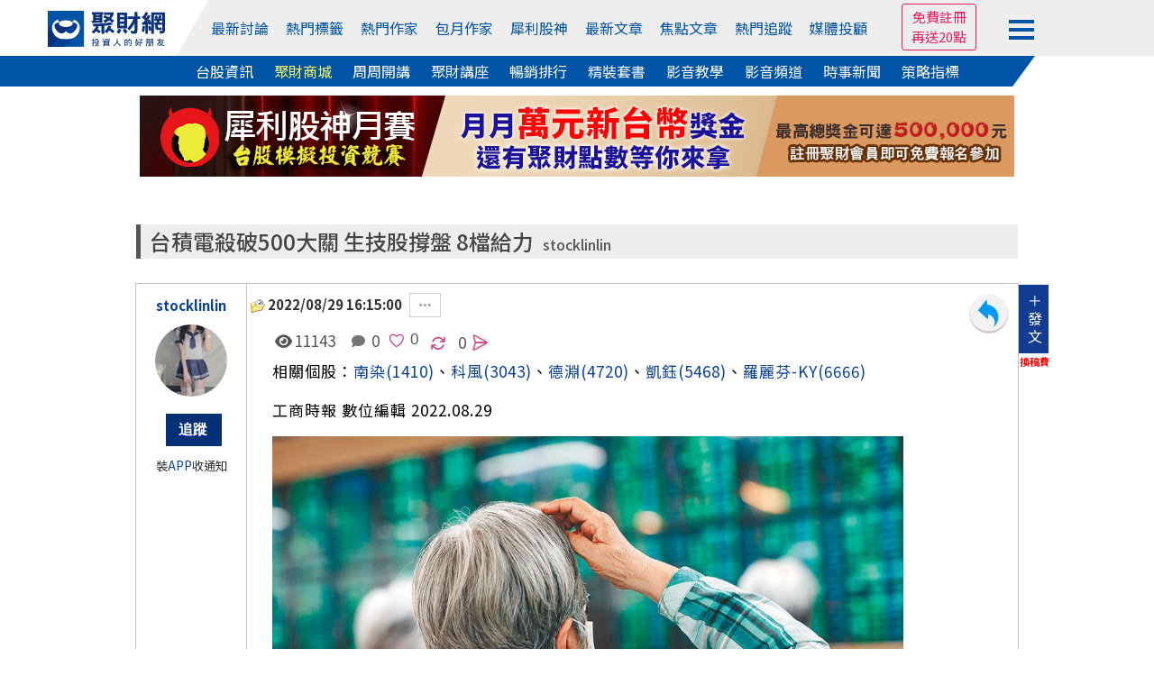

--- FILE ---
content_type: text/html; Charset=utf-8
request_url: https://www.wearn.com/bbs/inc_authorlook_ajax.asp?topic_id=1119513&t_author=78484&t=1767664113994
body_size: 1403
content:
<style>.author_span {display:block;color: #aaa;font-size: 0.8rem;}</style><h1><a href="../blog.asp?id=78484">stocklinlin</a>&nbsp;最新發表主題</h1><ul><li><a title="聲寶攻頂 瑞智帶量漲 半導體回穩 33檔發燙" href="t1144309.html">聲寶攻頂 瑞智帶量漲 半導體回穩 33檔發燙<span class="author_span">2023/07/10  15:22:54</span></a><a href="t1144309.html" title="聲寶攻頂 瑞智帶量漲 半導體回穩 33檔發燙"><img src="https://www.wearn.com/116-11207-912756a_s.PG"  /></a></li><li><a title="航空雙雄展翅 華新遭襲 網通吃紅 27檔同歡" href="t1143500.html">航空雙雄展翅 華新遭襲 網通吃紅 27檔同歡<span class="author_span">2023/06/28  17:30:00</span></a><a href="t1143500.html" title="航空雙雄展翅 華新遭襲 網通吃紅 27檔同歡"><img src="https://www.wearn.com/116-11206-910764h_s.PG"  /></a></li><li><a title="巨大美利達逆勢漲 造紙遊戲夯 29檔慶功" href="t1143326.html">巨大美利達逆勢漲 造紙遊戲夯 29檔慶功<span class="author_span">2023/06/26  17:30:00</span></a><a href="t1143326.html" title="巨大美利達逆勢漲 造紙遊戲夯 29檔慶功"><img src="https://www.wearn.com/116-11206-910403d_s.PG"  /></a></li><li><a title="發哥貼息 漢翔飛天 觀光漲不停 23檔超給力" href="t1143057.html">發哥貼息 漢翔飛天 觀光漲不停 23檔超給力<span class="author_span">2023/06/20  17:30:00</span></a><a href="t1143057.html" title="發哥貼息 漢翔飛天 觀光漲不停 23檔超給力"><img src="https://www.wearn.com/116-11206-909644h_s.PG"  /></a></li><li><a title="華航再噴量 中興電創高 重電反攻 19檔歡呼" href="t1142816.html">華航再噴量 中興電創高 重電反攻 19檔歡呼<span class="author_span">2023/06/16  17:30:00</span></a><a href="t1142816.html" title="華航再噴量 中興電創高 重電反攻 19檔歡呼"><img src="https://www.wearn.com/116-11206-909066w_s.PG"  /></a></li><li><a title="緯穎秒填息帶旺緯創 航空雙雄爆量 16檔燒" href="t1142636.html">緯穎秒填息帶旺緯創 航空雙雄爆量 16檔燒<span class="author_span">2023/06/14  17:30:00</span></a><a href="t1142636.html" title="緯穎秒填息帶旺緯創 航空雙雄爆量 16檔燒"><img src="https://www.wearn.com/116-11206-908659m_s.PG"  /></a></li><li><a title="新光金帶量漲 AI電源電動車有勁 24檔歡呼" href="t1142458.html">新光金帶量漲 AI電源電動車有勁 24檔歡呼<span class="author_span">2023/06/12  17:30:00</span></a><a href="t1142458.html" title="新光金帶量漲 AI電源電動車有勁 24檔歡呼"><img src="https://www.wearn.com/116-11206-908318u_s.PG"  /></a></li><li><a title="大亞帶量漲 信驊殺跌停 觀光續嗨 28檔夯" href="t1142212.html">大亞帶量漲 信驊殺跌停 觀光續嗨 28檔夯<span class="author_span">2023/06/08  17:30:00</span></a><a href="t1142212.html" title="大亞帶量漲 信驊殺跌停 觀光續嗨 28檔夯"><img src="https://www.wearn.com/116-11206-907587k_s.PG"  /></a></li><li><a title="毅嘉殺跌停 光學哭一團 觀光搶戲 13檔笑了" href="t1142036.html">毅嘉殺跌停 光學哭一團 觀光搶戲 13檔笑了<span class="author_span">2023/06/06  17:30:00</span></a><a href="t1142036.html" title="毅嘉殺跌停 光學哭一團 觀光搶戲 13檔笑了"><img src="https://www.wearn.com/116-11206-907031v_s.PG"  /></a></li><li><a title="緯創宏碁帶量漲 AI能源吸目光 25檔笑哈哈" href="t1141788.html">緯創宏碁帶量漲 AI能源吸目光 25檔笑哈哈<span class="author_span">2023/06/02  17:30:00</span></a><a href="t1141788.html" title="緯創宏碁帶量漲 AI能源吸目光 25檔笑哈哈"><img src="https://www.wearn.com/116-11206-906350a_s.PG"  /></a></li></ul>


--- FILE ---
content_type: text/html; charset=utf-8
request_url: https://www.google.com/recaptcha/api2/aframe
body_size: 266
content:
<!DOCTYPE HTML><html><head><meta http-equiv="content-type" content="text/html; charset=UTF-8"></head><body><script nonce="IbEzHae6uYFEzslSs5Cx5Q">/** Anti-fraud and anti-abuse applications only. See google.com/recaptcha */ try{var clients={'sodar':'https://pagead2.googlesyndication.com/pagead/sodar?'};window.addEventListener("message",function(a){try{if(a.source===window.parent){var b=JSON.parse(a.data);var c=clients[b['id']];if(c){var d=document.createElement('img');d.src=c+b['params']+'&rc='+(localStorage.getItem("rc::a")?sessionStorage.getItem("rc::b"):"");window.document.body.appendChild(d);sessionStorage.setItem("rc::e",parseInt(sessionStorage.getItem("rc::e")||0)+1);localStorage.setItem("rc::h",'1767664114529');}}}catch(b){}});window.parent.postMessage("_grecaptcha_ready", "*");}catch(b){}</script></body></html>

--- FILE ---
content_type: text/css
request_url: https://www.wearn.com/bbs/style_lock.css?20250318.9
body_size: 1036
content:
a{
	color:#333;
	word-break: break-word;
}
a:hover{
	text-decoration: none;
}
ul{
	margin:0;
	padding:0;
}
li{
	list-style: none;
}
a.author_reserve{color:#f44336;background:none;border:0;padding:0;}
p.author_score{background:none;padding:0;}
span.pushnone{color:#e91e63;background:none;padding:0;}
span.pushnone a{color:#e91e63;}
span.thumbs-up{width:30px;height:30px;line-height:28px;text-align:center;border:1px #e91e63 solid;border-radius: 50%;padding:0;margin:2px 0 0 0;}
span.pushdone > .thumbs-up {    border: 1px #ccc solid;}
span.scoresp,span.scorespavg{font-size:17px;}
span.scoresp_item{width:30px;color:#9d0707;text-align:center;line-height:28px;height:30px;background:none;border:1px #9d0707 solid;border-radius: 50%;margin:0 0 0 10px;padding:0;}

span.scoresp_unit{color:#aaa;}
h1.lock_title{width:97%;color:#aaa;font-size:1.2rem;font-weight:normal;border-top:1px #ccc solid;position: relative;z-index:1;margin:0 0 20px 0;}
h1.lock_title:before{content:"繼續閱讀";width:150px;text-align:center;background:#fff;position: absolute;top:-12px;left:0;right:0;margin:0 auto;}
.lock_contnet{width:97%;font-size:0;text-align:center;background:#eee;padding:10px 0;box-sizing: border-box;/*box-shadow:0 -85px 65px #fff;*/position: relative;}
.lock_contnet h1{color:#aaa;font-size:1.2rem;font-weight:normal;margin:10px 0 20px 0;}
.lock_contnet a{color:#448aca;}
.lock_contnet > ul > li{display:inline-block;font-size:1.2rem;text-align: left;vertical-align: middle;}
/*.lock_contnet > ul > li:last-child{width:50%;}*/
.lock_contnet > ul > li img{width:100px;margin:0 10px 0 0;}
.lock_contnet > ul > li span{display:block;color:#e91e63;}
.lock_contnet > div.unlock{display:flex;}
.lock_contnet > div.unlock > div{flex:1;font-size:1rem;background:#eee;border-right:1px #ccc solid;margin:30px 0 0 0;vertical-align: top;}
.lock_contnet > div.unlock > div:nth-of-type(2){border:0;}
.lock_contnet > div.unlock > div:nth-of-type(3){border-right:0;border-left:1px #ccc solid;}
.lock_contnet > div.unlock > div ul li{color:#448aca;font-size:1.2rem;text-align:left;padding:0 0 0 30px;box-sizing:border-box;margin:0 0 10px 0;}
.lock_contnet > div.unlock > div ul li.lock_contnet_title{display:inline-block;color:#aaa;font-size:1.2rem;border-bottom: 1px #ccc solid;margin:0 0 10px 0;padding:0 0 5px 0;box-sizing: border-box;}
.lock_contnet > div.unlock > div ul li input[type="button"]{color:#448aca;font-size:1.2rem;border:0;margin:0 0 10px 0;cursor: pointer;}